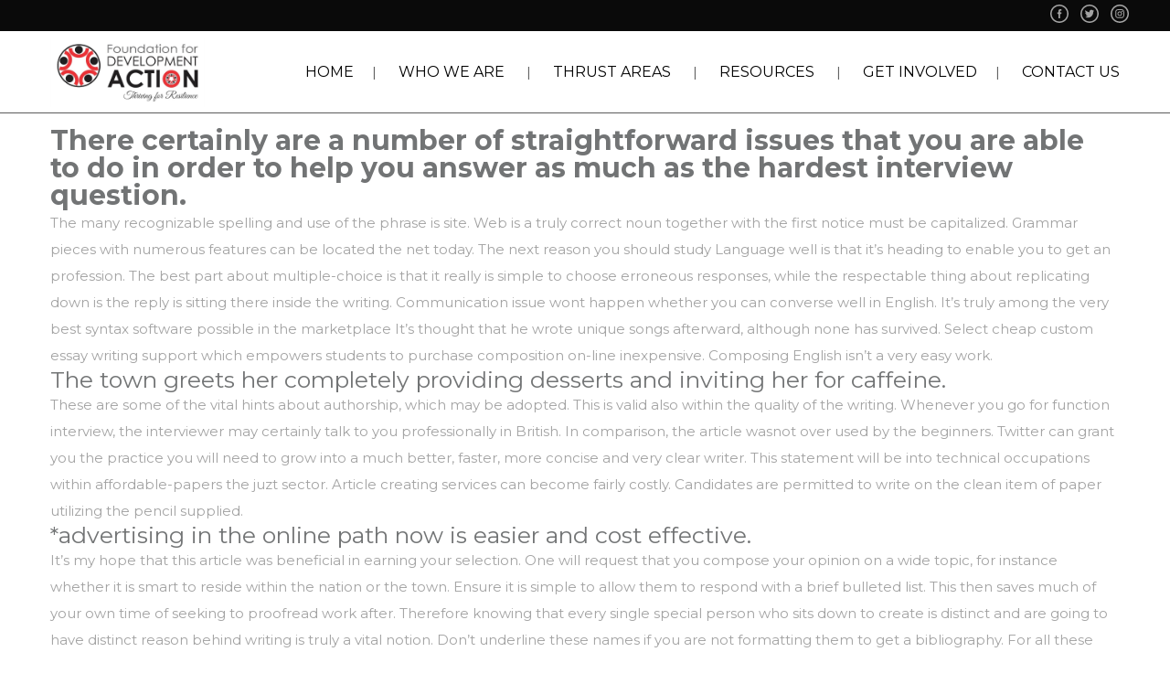

--- FILE ---
content_type: text/html; charset=UTF-8
request_url: https://fdaction.org/there-certainly-are-a-number-of-straightforward/
body_size: 15578
content:
<!DOCTYPE html>
<html lang="en-US">
<head>
 
    <meta charset="UTF-8"> 
    <meta name="author" content="">
    <meta name="viewport" content="width=device-width, initial-scale=1.0">
        	
<title>There certainly are a number of straightforward issues that you are able to do in order to help you answer as much as the hardest interview question. | FD Action</title>

<!-- All In One SEO Pack 3.5.2[194,368] -->
<script type="application/ld+json" class="aioseop-schema">{"@context":"https://schema.org","@graph":[{"@type":"Organization","@id":"https://fdaction.org/#organization","url":"https://fdaction.org/","name":"FD Action","sameAs":[]},{"@type":"WebSite","@id":"https://fdaction.org/#website","url":"https://fdaction.org/","name":"FD Action","publisher":{"@id":"https://fdaction.org/#organization"},"potentialAction":{"@type":"SearchAction","target":"https://fdaction.org/?s={search_term_string}","query-input":"required name=search_term_string"}},{"@type":"WebPage","@id":"https://fdaction.org/there-certainly-are-a-number-of-straightforward/#webpage","url":"https://fdaction.org/there-certainly-are-a-number-of-straightforward/","inLanguage":"en-US","name":"There certainly are a number of straightforward issues that you are able to do in order to help you answer as much as the hardest interview question.","isPartOf":{"@id":"https://fdaction.org/#website"},"breadcrumb":{"@id":"https://fdaction.org/there-certainly-are-a-number-of-straightforward/#breadcrumblist"},"datePublished":"2020-07-14T15:21:38+00:00","dateModified":"2020-07-14T15:30:34+00:00"},{"@type":"Article","@id":"https://fdaction.org/there-certainly-are-a-number-of-straightforward/#article","isPartOf":{"@id":"https://fdaction.org/there-certainly-are-a-number-of-straightforward/#webpage"},"author":{"@id":"https://fdaction.org/author/admin/#author"},"headline":"There certainly are a number of straightforward issues that you are able to do in order to help you answer as much as the hardest interview question.","datePublished":"2020-07-14T15:21:38+00:00","dateModified":"2020-07-14T15:30:34+00:00","commentCount":0,"mainEntityOfPage":{"@id":"https://fdaction.org/there-certainly-are-a-number-of-straightforward/#webpage"},"publisher":{"@id":"https://fdaction.org/#organization"},"articleSection":"Uncategorized"},{"@type":"Person","@id":"https://fdaction.org/author/admin/#author","name":"admin","sameAs":[],"image":{"@type":"ImageObject","@id":"https://fdaction.org/#personlogo","url":"https://secure.gravatar.com/avatar/3826c13e112c5952125baed400d73a19?s=96&d=mm&r=g","width":96,"height":96,"caption":"admin"}},{"@type":"BreadcrumbList","@id":"https://fdaction.org/there-certainly-are-a-number-of-straightforward/#breadcrumblist","itemListElement":[{"@type":"ListItem","position":1,"item":{"@type":"WebPage","@id":"https://fdaction.org/","url":"https://fdaction.org/","name":"FD Action"}},{"@type":"ListItem","position":2,"item":{"@type":"WebPage","@id":"https://fdaction.org/there-certainly-are-a-number-of-straightforward/","url":"https://fdaction.org/there-certainly-are-a-number-of-straightforward/","name":"There certainly are a number of straightforward issues that you are able to do in order to help you answer as much as the hardest interview question."}}]}]}</script>
<link rel="canonical" href="https://fdaction.org/there-certainly-are-a-number-of-straightforward/" />
<!-- All In One SEO Pack -->
<link rel='dns-prefetch' href='//fonts.googleapis.com' />
<link rel='dns-prefetch' href='//s.w.org' />
<link rel="alternate" type="application/rss+xml" title="FD Action &raquo; Feed" href="https://fdaction.org/feed/" />
<link rel="alternate" type="application/rss+xml" title="FD Action &raquo; Comments Feed" href="https://fdaction.org/comments/feed/" />
<link rel="alternate" type="text/calendar" title="FD Action &raquo; iCal Feed" href="https://fdaction.org/events/?ical=1" />
<link rel="alternate" type="application/rss+xml" title="FD Action &raquo; There certainly are a number of straightforward issues that you are able to do in order to help you answer as much as the hardest interview question. Comments Feed" href="https://fdaction.org/there-certainly-are-a-number-of-straightforward/feed/" />
<!-- This site uses the Google Analytics by MonsterInsights plugin v7.10.4 - Using Analytics tracking - https://www.monsterinsights.com/ -->
<!-- Note: MonsterInsights is not currently configured on this site. The site owner needs to authenticate with Google Analytics in the MonsterInsights settings panel. -->
<!-- No UA code set -->
<!-- / Google Analytics by MonsterInsights -->
		<script type="text/javascript">
			window._wpemojiSettings = {"baseUrl":"https:\/\/s.w.org\/images\/core\/emoji\/13.0.0\/72x72\/","ext":".png","svgUrl":"https:\/\/s.w.org\/images\/core\/emoji\/13.0.0\/svg\/","svgExt":".svg","source":{"concatemoji":"https:\/\/fdaction.org\/wp-includes\/js\/wp-emoji-release.min.js?ver=5.5.17"}};
			!function(e,a,t){var n,r,o,i=a.createElement("canvas"),p=i.getContext&&i.getContext("2d");function s(e,t){var a=String.fromCharCode;p.clearRect(0,0,i.width,i.height),p.fillText(a.apply(this,e),0,0);e=i.toDataURL();return p.clearRect(0,0,i.width,i.height),p.fillText(a.apply(this,t),0,0),e===i.toDataURL()}function c(e){var t=a.createElement("script");t.src=e,t.defer=t.type="text/javascript",a.getElementsByTagName("head")[0].appendChild(t)}for(o=Array("flag","emoji"),t.supports={everything:!0,everythingExceptFlag:!0},r=0;r<o.length;r++)t.supports[o[r]]=function(e){if(!p||!p.fillText)return!1;switch(p.textBaseline="top",p.font="600 32px Arial",e){case"flag":return s([127987,65039,8205,9895,65039],[127987,65039,8203,9895,65039])?!1:!s([55356,56826,55356,56819],[55356,56826,8203,55356,56819])&&!s([55356,57332,56128,56423,56128,56418,56128,56421,56128,56430,56128,56423,56128,56447],[55356,57332,8203,56128,56423,8203,56128,56418,8203,56128,56421,8203,56128,56430,8203,56128,56423,8203,56128,56447]);case"emoji":return!s([55357,56424,8205,55356,57212],[55357,56424,8203,55356,57212])}return!1}(o[r]),t.supports.everything=t.supports.everything&&t.supports[o[r]],"flag"!==o[r]&&(t.supports.everythingExceptFlag=t.supports.everythingExceptFlag&&t.supports[o[r]]);t.supports.everythingExceptFlag=t.supports.everythingExceptFlag&&!t.supports.flag,t.DOMReady=!1,t.readyCallback=function(){t.DOMReady=!0},t.supports.everything||(n=function(){t.readyCallback()},a.addEventListener?(a.addEventListener("DOMContentLoaded",n,!1),e.addEventListener("load",n,!1)):(e.attachEvent("onload",n),a.attachEvent("onreadystatechange",function(){"complete"===a.readyState&&t.readyCallback()})),(n=t.source||{}).concatemoji?c(n.concatemoji):n.wpemoji&&n.twemoji&&(c(n.twemoji),c(n.wpemoji)))}(window,document,window._wpemojiSettings);
		</script>
		<style type="text/css">
img.wp-smiley,
img.emoji {
	display: inline !important;
	border: none !important;
	box-shadow: none !important;
	height: 1em !important;
	width: 1em !important;
	margin: 0 .07em !important;
	vertical-align: -0.1em !important;
	background: none !important;
	padding: 0 !important;
}
</style>
	<link rel='stylesheet' id='wp-block-library-css'  href='https://fdaction.org/wp-includes/css/dist/block-library/style.min.css?ver=5.5.17' type='text/css' media='all' />
<link rel='stylesheet' id='contact-form-7-css'  href='https://fdaction.org/wp-content/plugins/contact-form-7/includes/css/styles.css?ver=5.3' type='text/css' media='all' />
<link rel='stylesheet' id='nd_donations_style-css'  href='https://fdaction.org/wp-content/plugins/nd-donations/assets/css/style.css?ver=5.5.17' type='text/css' media='all' />
<link rel='stylesheet' id='nd_options_style-css'  href='https://fdaction.org/wp-content/plugins/nd-shortcodes/css/style.css?ver=5.5.17' type='text/css' media='all' />
<link crossorigin="anonymous" rel='stylesheet' id='nd_options_font_family_h-css'  href='https://fonts.googleapis.com/css?family=Montserrat%3A400%2C700&#038;ver=5.5.17' type='text/css' media='all' />
<link crossorigin="anonymous" rel='stylesheet' id='nd_options_font_family_p-css'  href='https://fonts.googleapis.com/css?family=Montserrat%3A400%2C700&#038;ver=5.5.17' type='text/css' media='all' />
<link crossorigin="anonymous" rel='stylesheet' id='nd_options_font_family_third-css'  href='https://fonts.googleapis.com/css?family=Montserrat%3A400%2C700&#038;ver=5.5.17' type='text/css' media='all' />
<link rel='stylesheet' id='rs-plugin-settings-css'  href='https://fdaction.org/wp-content/plugins/revslider/public/assets/css/rs6.css?ver=6.2.2' type='text/css' media='all' />
<style id='rs-plugin-settings-inline-css' type='text/css'>
#rs-demo-id {}
</style>
<link rel='stylesheet' id='woocommerce-layout-css'  href='//fdaction.org/wp-content/plugins/woocommerce/assets/css/woocommerce-layout.css?ver=3.0.7' type='text/css' media='all' />
<link rel='stylesheet' id='woocommerce-smallscreen-css'  href='//fdaction.org/wp-content/plugins/woocommerce/assets/css/woocommerce-smallscreen.css?ver=3.0.7' type='text/css' media='only screen and (max-width: 768px)' />
<link rel='stylesheet' id='woocommerce-general-css'  href='//fdaction.org/wp-content/plugins/woocommerce/assets/css/woocommerce.css?ver=3.0.7' type='text/css' media='all' />
<link rel='stylesheet' id='nicdark-style-css'  href='https://fdaction.org/wp-content/themes/charityfoundation/style.css?ver=5.5.17' type='text/css' media='all' />
<link crossorigin="anonymous" rel='stylesheet' id='nicdark-fonts-css'  href='//fonts.googleapis.com/css?family=Poppins%3A300%2C400%2C700&#038;ver=1.0.0' type='text/css' media='all' />
<script type='text/javascript' src='https://fdaction.org/wp-includes/js/jquery/jquery.js?ver=1.12.4-wp' id='jquery-core-js'></script>
<script type='text/javascript' src='https://fdaction.org/wp-content/plugins/revslider/public/assets/js/rbtools.min.js?ver=6.0' id='tp-tools-js'></script>
<script type='text/javascript' src='https://fdaction.org/wp-content/plugins/revslider/public/assets/js/rs6.min.js?ver=6.2.2' id='revmin-js'></script>
<script type='text/javascript' id='wc-add-to-cart-js-extra'>
/* <![CDATA[ */
var wc_add_to_cart_params = {"ajax_url":"\/wp-admin\/admin-ajax.php","wc_ajax_url":"\/there-certainly-are-a-number-of-straightforward\/?wc-ajax=%%endpoint%%","i18n_view_cart":"View cart","cart_url":"https:\/\/fdaction.org","is_cart":"","cart_redirect_after_add":"no"};
/* ]]> */
</script>
<script type='text/javascript' src='//fdaction.org/wp-content/plugins/woocommerce/assets/js/frontend/add-to-cart.min.js?ver=3.0.7' id='wc-add-to-cart-js'></script>
<script type='text/javascript' src='https://fdaction.org/wp-content/plugins/js_composer/assets/js/vendors/woocommerce-add-to-cart.js?ver=6.1' id='vc_woocommerce-add-to-cart-js-js'></script>
<link rel="https://api.w.org/" href="https://fdaction.org/wp-json/" /><link rel="alternate" type="application/json" href="https://fdaction.org/wp-json/wp/v2/posts/2525" /><link rel="EditURI" type="application/rsd+xml" title="RSD" href="https://fdaction.org/xmlrpc.php?rsd" />
<link rel="wlwmanifest" type="application/wlwmanifest+xml" href="https://fdaction.org/wp-includes/wlwmanifest.xml" /> 
<link rel='prev' title='Victoriahearts Review' href='https://fdaction.org/victoriahearts-review/' />
<link rel='next' title='Significant Criteria In Cbd Alaska &#8211; Some Thoughts' href='https://fdaction.org/significant-criteria-in-cbd-alaska-some-thoughts/' />
<meta name="generator" content="WordPress 5.5.17" />
<meta name="generator" content="WooCommerce 3.0.7" />
<link rel='shortlink' href='https://fdaction.org/?p=2525' />
<link rel="alternate" type="application/json+oembed" href="https://fdaction.org/wp-json/oembed/1.0/embed?url=https%3A%2F%2Ffdaction.org%2Fthere-certainly-are-a-number-of-straightforward%2F" />
<link rel="alternate" type="text/xml+oembed" href="https://fdaction.org/wp-json/oembed/1.0/embed?url=https%3A%2F%2Ffdaction.org%2Fthere-certainly-are-a-number-of-straightforward%2F&#038;format=xml" />

	
    <style type="text/css">

    	/*green*/
		.nd_donations_bg_green { background-color: #00baa3; }
		
		/*red*/
		.nd_donations_bg_red { background-color: #d55342; }
		.nd_donations_single_cause_form_validation_errors { background-color: #d55342; }

		/*greydark*/
		.nd_donations_bg_greydark { background-color: #444; }
		.nd_donations_tabs .ui-tabs-active.ui-state-active { border-bottom: 2px solid #444; }
       
    </style>
    



	
    <style type="text/css">

    	/*START FONTS FAMILY*/
    	.nd_options_customizer_fonts .nd_options_first_font,
    	.nd_options_customizer_fonts h1,
    	.nd_options_customizer_fonts h2,
    	.nd_options_customizer_fonts h3,
    	.nd_options_customizer_fonts h4,
    	.nd_options_customizer_fonts h5,
    	.nd_options_customizer_fonts h6
    	{ font-family: 'Montserrat', sans-serif; }

    	.nd_options_customizer_fonts,
    	.nd_options_customizer_fonts .nd_options_second_font,
    	.nd_options_customizer_fonts p,
    	.nd_options_customizer_fonts a,
    	.nd_options_customizer_fonts select,
    	.nd_options_customizer_fonts textarea,
    	.nd_options_customizer_fonts label,
    	.nd_options_customizer_fonts input,
    	#start_nicdark_framework
    	{ font-family: 'Montserrat', sans-serif; }

    	.nd_options_customizer_fonts .nd_options_second_font_important
    	{ font-family: 'Montserrat', sans-serif !important; }

    	.nd_options_customizer_fonts .nd_options_third_font
    	{ font-family: 'Montserrat', sans-serif; }


    	/*START FONTS COLOR*/
    	.nd_options_customizer_fonts .nd_options_color_greydark,
    	.nd_options_customizer_fonts h1,
    	.nd_options_customizer_fonts h2,
    	.nd_options_customizer_fonts h3,
    	.nd_options_customizer_fonts h4,
    	.nd_options_customizer_fonts h5,
    	.nd_options_customizer_fonts h6
    	{ color: #727475; }
    	.nd_options_customizer_fonts .nd_options_color_greydark_important
    	{ color: #727475 !important; }

    	/*PLACEHOLDER*/
    	.nd_options_customizer_fonts .nd_options_placeholder_color_greydark_important::-webkit-input-placeholder { color: #727475 !important; }
		.nd_options_customizer_fonts .nd_options_placeholder_color_greydark_important::-moz-placeholder { color: #727475 !important; }
		.nd_options_customizer_fonts .nd_options_placeholder_color_greydark_important:-ms-input-placeholder { color: #727475 !important; }
		.nd_options_customizer_fonts .nd_options_placeholder_color_greydark_important:-moz-placeholder { color: #727475 !important; }

    	.nd_options_customizer_fonts,
    	.nd_options_customizer_fonts .nd_options_color_grey,
    	.nd_options_customizer_fonts p,
    	.nd_options_customizer_fonts a,
    	.nd_options_customizer_fonts select,
    	.nd_options_customizer_fonts textarea,
    	.nd_options_customizer_fonts label,
    	.nd_options_customizer_fonts input
    	{ color: #a3a3a3; }

    	.nd_options_color_grey_important { color: #a3a3a3 !important; }


    	/*compatibility with plugin Learning*/
    	#nd_learning_calendar_single_course .ui-datepicker-title {
    		font-family: 'Montserrat', sans-serif;
    		color: #727475;	
    	}
    	#nd_learning_calendar_single_course .ui-datepicker-calendar th {
    		color: #727475;	
    	}
       
    </style>
    


	
    <style type="text/css">

    	/*START FORMS STYLES*/
    	.nd_options_customizer_forms span.wpcf7-not-valid-tip,
    	.nd_options_customizer_forms .wpcf7-response-output.wpcf7-validation-errors,
    	.wpcf7-response-output
    	{ 
    		background-color: #444; 
    		border-width: 0px !important;
    		border-color: #fff !important;
    		border-radius: 3px;
    		border-style: solid;
    		padding: 10px 20px !important;
    		color: #ffffff;
    		margin: 10px 0px 10px 0px !important;
    		font-size: 13px;
    		line-height: 20px;
    	}
    	.nd_options_customizer_forms .wpcf7-response-output.wpcf7-mail-sent-ok
    	{ 
    		background-color: #444; 
    		border-width: 0px;
    		border-color: #fff;
    		border-radius: 3px;
    		border-style: solid;
    		padding: 10px 20px;
    		color: #ffffff;
    		margin: 0px;
    		margin-top: 10px;
    		font-size: 13px;
    		line-height: 20px;
    	}


    	/*new compatibility*/
    	.nd_options_customizer_forms .wpcf7 form.sent .wpcf7-response-output {
    		background-color: #444; 
    		border-width: 0px;
    		border-color: #fff;
    		border-radius: 3px;
    		border-style: solid;
    		padding: 10px 20px;
    		color: #ffffff;
    		margin: 0px;
    		margin-top: 10px;
    		font-size: 13px;
    		line-height: 20px;
    	}



       
    </style>
    


	
    <style type="text/css">

    	/*START FORMS STYLES*/
    	.nd_options_customizer_forms input[type="text"],
    	.nd_options_customizer_forms input[type="email"],
    	.nd_options_customizer_forms input[type="url"],
    	.nd_options_customizer_forms input[type="tel"],
    	.nd_options_customizer_forms input[type="number"],
    	.nd_options_customizer_forms input[type="date"],
    	.nd_options_customizer_forms input[type="file"],
    	.nd_options_customizer_forms input[type="password"],
    	.nd_options_customizer_forms select,
    	.nd_options_customizer_forms textarea,
    	.StripeElement

    	{ 
    		background-color: #fff; 
    		border-width: 1px;
    		border-color: #fff;
    		border-radius: 0px;
    		border-style: solid;
    		padding: 10px 20px;
    		-webkit-appearance: none;
    		color: #a3a3a3 !important;

    		    	}


    	.nd_options_customizer_forms input[type="text"]::-webkit-input-placeholder,
    	.nd_options_customizer_forms input[type="email"]::-webkit-input-placeholder,
    	.nd_options_customizer_forms input[type="url"]::-webkit-input-placeholder, 
    	.nd_options_customizer_forms input[type="tel"]::-webkit-input-placeholder ,
    	.nd_options_customizer_forms input[type="password"]::-webkit-input-placeholder ,
    	.nd_options_customizer_forms input[type="number"]::-webkit-input-placeholder,
    	.nd_options_customizer_forms textarea::-webkit-input-placeholder  {
    		color: #a3a3a3 !important;	
    	}


    	.nd_options_customizer_forms select {
    		cursor: pointer;
    	}

    	.nd_options_customizer_forms select option {
    		padding: 10px 20px;	
    	}

       
    </style>
    


	
    <style type="text/css">

    	/*START FORMS STYLES*/
    	.nd_options_customizer_forms input[type="submit"],
    	.nd_options_customizer_forms button[type="submit"],
    	.give-btn.give-btn-modal
    	{ 
    		background-color: #444; 
    		border-width: 0px;
    		border-color: #fff;
    		border-radius: 3px;
    		border-style: solid;
    		padding: 10px 20px;
    		-webkit-appearance: none;
    		color: #ffffff;
    		cursor: pointer;
    		font-family: 'Montserrat', sans-serif;

    	}

       
    </style>
    


	<style type="text/css">

		.nd_options_cursor_default_a > a { cursor: default; }
		
		.nd_options_navigation_type .menu li.nd_options_hot_label > a:after,
		#nd_options_header_5 .menu li.nd_options_hot_label > a:after,
		#nd_options_header_6 .menu li.nd_options_hot_label > a:after { content: "HOT"; float: right; background-color: #444444; border-radius: 3px; color: #fff; font-size: 10px; line-height: 10px; padding: 3px 5px; }
		
		.nd_options_navigation_type .menu li.nd_options_best_label > a:after,
		#nd_options_header_5 .menu li.nd_options_best_label > a:after,
		#nd_options_header_6 .menu li.nd_options_best_label > a:after { content: "BEST"; float: right; background-color: #444444; border-radius: 3px; color: #fff; font-size: 10px; line-height: 10px; padding: 3px 5px; }
		
		.nd_options_navigation_type .menu li.nd_options_new_label > a:after,
		#nd_options_header_5 .menu li.nd_options_new_label > a:after,
		#nd_options_header_6 .menu li.nd_options_new_label > a:after { content: "NEW"; float: right; background-color: #444444; border-radius: 3px; color: #fff; font-size: 10px; line-height: 10px; padding: 3px 5px; }
		
		.nd_options_customizer_labels_color_new { background-color: #444444; }

		#nd_options_header_6 .menu li.nd_options_hot_label > a:after,
		#nd_options_header_6 .menu li.nd_options_best_label > a:after,
		#nd_options_header_6 .menu li.nd_options_new_label > a:after { padding: 5px 5px 3px 5px; border-radius: 0px; letter-spacing: 1px; }

		.nd_elements_navigation_sidebar_content .menu li.nd_options_new_label > a:after,
		.nd_elements_navigation_sidebar_content .menu li.nd_options_hot_label > a:after,
		.nd_elements_navigation_sidebar_content .menu li.nd_options_best_label > a:after { display: none; }
		
	</style>

	
	<!--START css-->
	<style type="text/css">

		.nd_options_navigation_search_content_form {  }
		.nd_options_navigation_search_content_form input[type="search"] { 
			background: none;
			border: 0px;
			border-bottom: 2px solid #fff;
			color: #fff;
			font-size: 30px;
			line-height: 30px;
		}
		.nd_options_navigation_search_content_form input[type="search"]::-webkit-input-placeholder { color: #fff; }
		.nd_options_navigation_search_content_form input[type="submit"]{ 
			font-size: 25px;
		    line-height: 40px;
		    margin-left: 20px;
		}
		
	</style>
	<!--END css-->





<!--START css-->
<style type="text/css">

	.nd_options_navigation_2 div > ul { list-style: none; margin: 0px; padding: 0px; text-align: right; }
	.nd_options_navigation_2 div > ul > li { display: inline-block; padding: 0px; }
	.nd_options_navigation_2 div > ul > li:after { content: "|"; display: inline-block; margin: 0px 20px; color: #5b5b5b; }
	.nd_options_navigation_2 div > ul > li:last-child:after { content: ""; margin: 0px; }
	.nd_options_navigation_2 div li a { color: #000000; font-size: 16px; line-height: 16px; font-family: Montserrat; }
	.nd_options_navigation_2 div > ul li:hover > ul.sub-menu { display: block; }
	.nd_options_navigation_2 div > ul li > ul.sub-menu { z-index: 999; position: absolute; margin: 0px; padding: 0px; list-style: none; display: none; margin-left: -20px; padding-top: 20px; width: 190px; }
	.nd_options_navigation_2 div > ul li > ul.sub-menu > li { padding: 15px 20px; border-bottom: 1px solid #f1f1f1; text-align: left; background-color: #fff; position: relative; box-shadow: 0px 2px 5px #f1f1f1; float: left; width: 100%; box-sizing:border-box; }
	.nd_options_navigation_2 div > ul li > ul.sub-menu > li:hover { background-color: #f9f9f9;  }
	.nd_options_navigation_2 div > ul li > ul.sub-menu > li:last-child { border-bottom: 0px solid #000; }
	.nd_options_navigation_2 div > ul li > ul.sub-menu li a { font-size: 14px; color: #727475; float: left; width: 100%; }
	.nd_options_navigation_2 div > ul li > ul.sub-menu li > ul.sub-menu { margin-left: 170px; top: 0; padding-top: 0; padding-left: 20px; }
	/*responsive*/
	.nd_options_navigation_2_sidebar div > ul { list-style: none; margin: 0px; padding: 0px; }
	.nd_options_navigation_2_sidebar div > ul > li { display: inline-block; width: 100%; padding: 0px 0px 20px 0px; }
	.nd_options_navigation_2_sidebar div li a { font-family: Montserrat; }
	.nd_options_navigation_2_sidebar div li > a { padding: 10px 0px; display: inline-block; font-size: 24px; font-family: Montserrat; text-transform: lowercase; color: #fff; }
	.nd_options_navigation_2_sidebar div li > a::first-letter { text-transform: uppercase; }
	.nd_options_navigation_2_sidebar div > ul li > ul.sub-menu { margin: 0px; padding: 0px; list-style: none; }
	.nd_options_navigation_2_sidebar div > ul li > ul.sub-menu > li { padding: 0px 20px; text-align: left; }
	.nd_options_navigation_2_sidebar div > ul li > ul.sub-menu li a { font-size: 14px; }
	.nd_options_navigation_2_sidebar_content li.nd_options_customizer_labels_color_new { padding: 0px !important; background-color: transparent !important; }
	/*top header*/
	.nd_options_navigation_top_header_2 { font-size: 13px; line-height: 18px; }
	.nd_options_navigation_top_header_2 > ul { list-style: none; margin: 0px; padding: 0px; }
	.nd_options_navigation_top_header_2 > ul > li { display: inline-block; }
	.nd_options_navigation_top_header_2> ul > li:after { content: "|"; display: inline-block; margin: 0px 15px; font-size: 13px; }
	.nd_options_navigation_top_header_2 > ul > li:last-child:after { content: ""; margin: 0px; }
	.nd_options_navigation_top_header_2 li a { font-size: 13px; }
	.nd_options_navigation_top_header_2 > ul li:hover > ul.nd_options_sub_menu { display: block; }
	.nd_options_navigation_top_header_2 > ul li > ul.nd_options_sub_menu { padding: 10px 0px 0px 15px; position: absolute; margin: 0px; list-style: none; display: none; z-index: 9; }
	.nd_options_navigation_top_header_2 > ul li > ul.nd_options_sub_menu > li { padding: 7px 15px; font-size: 13px; border-bottom: 1px solid #595959; background-color: #444444; }
	.nd_options_navigation_top_header_2 > ul li > ul.nd_options_sub_menu > li:last-child { border-bottom: 0px solid #000; }
   
	#nd_options_navigation_top_header_2_left div:last-child div a img { margin-right: 0px; }
	#nd_options_navigation_top_header_2_right div:last-child div a img { margin-left: 0px; }

	/*arrow for item has children*/
	.nd_options_navigation_2 .menu ul.sub-menu li.menu-item-has-children > a:after { content:""; float: right; border-style: solid; border-width: 5px 0 5px 5px; border-color: transparent transparent transparent #727475; margin-top: 3px; }

</style>
<!--END css-->






    <!--START  for post-->
    <style type="text/css">

        /*sidebar*/
        .wpb_widgetised_column .widget { margin-bottom: 40px; border:1px solid #f1f1f1; box-sizing:border-box; }
        .wpb_widgetised_column .widget img, .wpb_widgetised_column .widget select { max-width: 100%; }
        .wpb_widgetised_column .widget h3 { font-weight: normal; background-color:#000; color:#fff; padding: 20px; font-size: 17px; }

        /*search*/
        .wpb_widgetised_column .widget.widget_search input[type="text"] { width: 100%; }
        .wpb_widgetised_column .widget.widget_search input[type="submit"] { margin-top: 20px; }
        .wpb_widgetised_column .widget.widget_search form div { padding:20px; }

        /*list*/
        .wpb_widgetised_column .widget ul { margin: 0px; padding: 20px; list-style: none; }
        .wpb_widgetised_column .widget > ul > li { padding: 10px; border-bottom: 1px solid #f1f1f1; }
        .wpb_widgetised_column .widget > ul > li:last-child { padding-bottom: 0px; border-bottom: 0px solid #f1f1f1; }
        .wpb_widgetised_column .widget ul li { padding: 10px; }
        .wpb_widgetised_column .widget ul.children { padding: 10px; }
        .wpb_widgetised_column .widget ul.children:last-child { padding-bottom: 0px; }

        /*calendar*/
        .wpb_widgetised_column .widget.widget_calendar table { text-align: center; background-color: #fff; width: 100%; line-height: 20px; }
        .wpb_widgetised_column .widget.widget_calendar table th { padding: 10px 5px; }
        .wpb_widgetised_column .widget.widget_calendar table td { padding: 10px 5px; }
        .wpb_widgetised_column .widget.widget_calendar table tbody td a { color: #fff; padding: 5px; border-radius: 0px; }
        .wpb_widgetised_column .widget.widget_calendar table tfoot td a { color: #fff; background-color: #444444; padding: 5px; border-radius: 0px; font-size: 13px; }
        .wpb_widgetised_column .widget.widget_calendar table tfoot td { padding-bottom: 20px; }
        .wpb_widgetised_column .widget.widget_calendar table tfoot td#prev { text-align: right; }
        .wpb_widgetised_column .widget.widget_calendar table tfoot td#next { text-align: left; }
        .wpb_widgetised_column .widget.widget_calendar table caption { font-size: 17px; font-weight: normal; background-color:#000;  padding: 20px; border-bottom: 0px; margin-bottom: 10px; }

        /*color calendar*/
        .wpb_widgetised_column .widget.widget_calendar table thead { color: #727475; }
        .wpb_widgetised_column .widget.widget_calendar table tbody td a { background-color: #444; }
        .wpb_widgetised_column .widget.widget_calendar table caption { color: #fff; font-family: 'Montserrat', sans-serif; }

        /*menu*/
        .wpb_widgetised_column .widget div ul { margin: 0px; padding: 20px; list-style: none; }
        .wpb_widgetised_column .widget div > ul > li { padding: 10px; border-bottom: 1px solid #f1f1f1; }
        .wpb_widgetised_column .widget div > ul > li:last-child { padding-bottom: 0px; border-bottom: 0px solid #f1f1f1; }
        .wpb_widgetised_column .widget div ul li { padding: 10px; }
        .wpb_widgetised_column .widget div ul.sub-menu { padding: 10px; }
        .wpb_widgetised_column .widget div ul.sub-menu:last-child { padding-bottom: 0px; }

        /*tag*/
        .wpb_widgetised_column .widget.widget_tag_cloud a { padding: 5px 10px; border: 1px solid #f1f1f1; border-radius: 3px; display: inline-block; margin: 5px; margin-left: 0px; font-size: 13px !important; line-height: 20px; }
        .wpb_widgetised_column .widget.widget_tag_cloud .tagcloud { padding: 20px; }

    </style>
    <!--END css for post-->



	<noscript><style>.woocommerce-product-gallery{ opacity: 1 !important; }</style></noscript>
	<style type="text/css">.recentcomments a{display:inline !important;padding:0 !important;margin:0 !important;}</style><meta name="generator" content="Powered by WPBakery Page Builder - drag and drop page builder for WordPress."/>
<link rel="amphtml" href="https://fdaction.org/there-certainly-are-a-number-of-straightforward/amp/"><meta name="generator" content="Powered by Slider Revolution 6.2.2 - responsive, Mobile-Friendly Slider Plugin for WordPress with comfortable drag and drop interface." />
<link rel="icon" href="https://fdaction.org/wp-content/uploads/2020/07/cropped-Untitled-1-32x32.jpg" sizes="32x32" />
<link rel="icon" href="https://fdaction.org/wp-content/uploads/2020/07/cropped-Untitled-1-192x192.jpg" sizes="192x192" />
<link rel="apple-touch-icon" href="https://fdaction.org/wp-content/uploads/2020/07/cropped-Untitled-1-180x180.jpg" />
<meta name="msapplication-TileImage" content="https://fdaction.org/wp-content/uploads/2020/07/cropped-Untitled-1-270x270.jpg" />
<script type="text/javascript">function setREVStartSize(e){			
			try {								
				var pw = document.getElementById(e.c).parentNode.offsetWidth,
					newh;
				pw = pw===0 || isNaN(pw) ? window.innerWidth : pw;
				e.tabw = e.tabw===undefined ? 0 : parseInt(e.tabw);
				e.thumbw = e.thumbw===undefined ? 0 : parseInt(e.thumbw);
				e.tabh = e.tabh===undefined ? 0 : parseInt(e.tabh);
				e.thumbh = e.thumbh===undefined ? 0 : parseInt(e.thumbh);
				e.tabhide = e.tabhide===undefined ? 0 : parseInt(e.tabhide);
				e.thumbhide = e.thumbhide===undefined ? 0 : parseInt(e.thumbhide);
				e.mh = e.mh===undefined || e.mh=="" || e.mh==="auto" ? 0 : parseInt(e.mh,0);		
				if(e.layout==="fullscreen" || e.l==="fullscreen") 						
					newh = Math.max(e.mh,window.innerHeight);				
				else{					
					e.gw = Array.isArray(e.gw) ? e.gw : [e.gw];
					for (var i in e.rl) if (e.gw[i]===undefined || e.gw[i]===0) e.gw[i] = e.gw[i-1];					
					e.gh = e.el===undefined || e.el==="" || (Array.isArray(e.el) && e.el.length==0)? e.gh : e.el;
					e.gh = Array.isArray(e.gh) ? e.gh : [e.gh];
					for (var i in e.rl) if (e.gh[i]===undefined || e.gh[i]===0) e.gh[i] = e.gh[i-1];
										
					var nl = new Array(e.rl.length),
						ix = 0,						
						sl;					
					e.tabw = e.tabhide>=pw ? 0 : e.tabw;
					e.thumbw = e.thumbhide>=pw ? 0 : e.thumbw;
					e.tabh = e.tabhide>=pw ? 0 : e.tabh;
					e.thumbh = e.thumbhide>=pw ? 0 : e.thumbh;					
					for (var i in e.rl) nl[i] = e.rl[i]<window.innerWidth ? 0 : e.rl[i];
					sl = nl[0];									
					for (var i in nl) if (sl>nl[i] && nl[i]>0) { sl = nl[i]; ix=i;}															
					var m = pw>(e.gw[ix]+e.tabw+e.thumbw) ? 1 : (pw-(e.tabw+e.thumbw)) / (e.gw[ix]);					

					newh =  (e.type==="carousel" && e.justify==="true" ? e.gh[ix] : (e.gh[ix] * m)) + (e.tabh + e.thumbh);
				}			
				
				if(window.rs_init_css===undefined) window.rs_init_css = document.head.appendChild(document.createElement("style"));					
				document.getElementById(e.c).height = newh;
				window.rs_init_css.innerHTML += "#"+e.c+"_wrapper { height: "+newh+"px }";				
			} catch(e){
				console.log("Failure at Presize of Slider:" + e)
			}					   
		  };</script>
		<style type="text/css" id="wp-custom-css">
			#nd_options_navigation_4_middle_header .nd_options_grid_12.nd_options_display_none_all_responsive.nd_options_text_align_center {
 text-align: left;
}
#boxel {
    border: 1px solid #fff;
    border-radius: 20px;
    box-shadow: 0 2px 4px #0000003d;
	  background: #fff;
}
#boxel img {
    border-radius: 20px;
}
.cfield {
    width: 100%;
	  margin-bottom: 25px;
}
.nd_options_grid_6.nd_options_text_align_right.nd_options_text_align_center_responsive.nd_options_padding_top_0_responsive.nd_options_padding_botttom_10.nd_options_padding_top_10 {
    padding: 0 !important;
}

div#nd_options_navigation_top_header_2_right img {
    height: 20px;
    width: 20px;
}
.nd_options_height_50 {
    display:none;
}
.nd_options_section.nd_options_height_20 {
    display: none;
}

div#post-1363 h1 {
    display: none;
}
div#post-1373 h1 {
    display: none;
}
div#post-1367 h1 {
    display: none;
}
div#post-1370 h1 {
    display: none;
}
/* about page */

div#post-1524 h1 {
    display: none;
}

div#post-2082 h1 {
    display: none;
}
div#post-1533 h1 {
    display: none;
}
div#post-1535 h1 {
    display: none;
}
div#post-2068 h1 {
    display: none;
}
div#post-1779 h1 {
    display: none;
}
div#post-1902 h1 {
    display: none;
}
div#post-1986 h1 {
    display: none;
}
div#post-2711 h1 {
    display: none;
}
div#post-2713 h1 {
    display: none;
}
div#post-2715 h1 {
    display: none;
}
div#post-2717 h1 {
    display: none;
}
div#post-2719 h1 {
    display: none;
}

h3.bgpricetext {
    padding: 16px;
    background: #d33;
    text-align: center;
    margin-top: 25px;
    margin-bottom: 20px;
}

.vc_column-inner .vc_custom_1595309532933 {
   width: 96%;
   margin-left: 7px;
	padding: 20px 0 43px 0;
}
.vc_column-inner .vc_custom_1595309539802 {
	width: 96%;
  margin-left: 7px;
	padding: 20px 0 58px 0;
}
.vc_column-inner.vc_custom_1595309546767{
	width: 96%;
  margin-left: 7px;
	padding: 20px 0 0 0;
}
.wpb_text_column.wpb_content_element.vc_custom_1595317873497 {
    padding: 0 15px 73px 15px !important;
}
.wpb_text_column.wpb_content_element.vc_custom_1595317881024 {
    padding: 0 15px 0 15px !important;
}
.wpb_text_column.wpb_content_element.vc_custom_1595317887772 {
    padding: 0 15px 0 15px !important;
}
.galcent .vc-hoverbox-inner {
    height: 524px;
}

.nd_options_navigation_2 div > ul li > ul.sub-menu li a {
    font-size: 12px !important;
    color: #727475;
    float: left;
    width: 100%;
}
div#wpcf7-f6-p1986-o1 p label {
    color: #fff;
}
.nd_options_navigation_2 div > ul li > ul.sub-menu li > ul.sub-menu{
margin-left: 160px !important;
	padding-left:10px !important;
}
li.menu-item.menu-item-type-post_type.menu-item-object-page.menu-item-2731 {
    padding: 15px !important;
}		</style>
		<noscript><style> .wpb_animate_when_almost_visible { opacity: 1; }</style></noscript>	  
</head>  
<body id="start_nicdark_framework" class="post-template-default single single-post postid-2525 single-format-standard nd_options_customizer_fonts nd_options_customizer_forms tribe-no-js wpb-js-composer js-comp-ver-6.1 vc_responsive">

<!--START theme-->
<div class="nicdark_site nicdark_bg_white  ">	
	

<div id="nd_options_site_filter"></div>

<!--START js-->
<script type="text/javascript">
//<![CDATA[

jQuery(document).ready(function() {

  //START
  jQuery(function ($) {
    
    //OPEN sidebar content ( navigation 2 )
	$('.nd_options_open_navigation_2_sidebar_content,.nd_options_open_navigation_3_sidebar_content,.nd_options_open_navigation_4_sidebar_content,.nd_options_open_navigation_5_sidebar_content').on("click",function(event){
		$('.nd_options_navigation_2_sidebar_content,.nd_options_navigation_3_sidebar_content,.nd_options_navigation_4_sidebar_content,.nd_options_navigation_5_sidebar_content').css({
			'right': '0px',
		});
	});
	//CLOSE	sidebar content ( navigation 2 )
	$('.nd_options_close_navigation_2_sidebar_content,.nd_options_close_navigation_3_sidebar_content,.nd_options_close_navigation_4_sidebar_content,.nd_options_close_navigation_5_sidebar_content').on("click",function(event){
		$('.nd_options_navigation_2_sidebar_content,.nd_options_navigation_3_sidebar_content,.nd_options_navigation_4_sidebar_content,.nd_options_navigation_5_sidebar_content').css({
			'right': '-300px'
		});
	});
	///////////


  });
  //END

});

//]]>
</script>
<!--END js-->







	


<!--START menu responsive-->
<div style="background-color: #000 ;" class="nd_options_navigation_2_sidebar_content nd_options_padding_40 nd_options_box_sizing_border_box nd_options_overflow_hidden nd_options_overflow_y_auto nd_options_transition_all_08_ease nd_options_height_100_percentage nd_options_position_fixed nd_options_width_300 nd_options_right_300_negative nd_options_z_index_999">

    <img alt="" width="25" class="nd_options_close_navigation_2_sidebar_content nd_options_cursor_pointer nd_options_right_20 nd_options_top_20 nd_options_position_absolute" src="https://fdaction.org/wp-content/plugins/nd-shortcodes/addons/customizer/header/header-2/img/icon-close-white.svg">

    <div class="nd_options_navigation_2_sidebar">
        <div class="menu-mymenu-container"><ul id="menu-mymenu" class="menu"><li id="menu-item-1359" class="menu-item menu-item-type-post_type menu-item-object-page menu-item-home menu-item-1359"><a href="https://fdaction.org/">HOME</a></li>
<li id="menu-item-1518" class="menu-item menu-item-type-custom menu-item-object-custom menu-item-has-children menu-item-1518"><a href="#">WHO WE ARE</a>
<ul class="sub-menu">
	<li id="menu-item-1539" class="menu-item menu-item-type-post_type menu-item-object-page menu-item-1539"><a href="https://fdaction.org/about/">ABOUT US</a></li>
	<li id="menu-item-2089" class="menu-item menu-item-type-post_type menu-item-object-page menu-item-2089"><a href="https://fdaction.org/our-footsteps/">OUR FOOTSTEPS</a></li>
	<li id="menu-item-1538" class="menu-item menu-item-type-post_type menu-item-object-page menu-item-1538"><a href="https://fdaction.org/our-core-value/">OUR CORE VALUES</a></li>
	<li id="menu-item-1537" class="menu-item menu-item-type-post_type menu-item-object-page menu-item-1537"><a href="https://fdaction.org/board-members/">BOARD MEMBERS</a></li>
	<li id="menu-item-2077" class="menu-item menu-item-type-post_type menu-item-object-page menu-item-2077"><a href="https://fdaction.org/our-team/">OUR TEAM</a></li>
	<li id="menu-item-6573" class="menu-item menu-item-type-post_type menu-item-object-page menu-item-6573"><a href="https://fdaction.org/our-consultants/">OUR CONSULTANTS</a></li>
</ul>
</li>
<li id="menu-item-3009" class="menu-item menu-item-type-custom menu-item-object-custom menu-item-has-children menu-item-3009"><a href="#">THRUST AREAS</a>
<ul class="sub-menu">
	<li id="menu-item-1365" class="menu-item menu-item-type-post_type menu-item-object-page menu-item-1365"><a href="https://fdaction.org/disaster-risk-reduction/">DISASTER RISK REDUCTION</a></li>
	<li id="menu-item-1372" class="menu-item menu-item-type-post_type menu-item-object-page menu-item-1372"><a href="https://fdaction.org/child-protection/">CHILD DEVELOPMENT</a></li>
	<li id="menu-item-1369" class="menu-item menu-item-type-post_type menu-item-object-page menu-item-1369"><a href="https://fdaction.org/livelihood/">LIVELIHOODS</a></li>
	<li id="menu-item-1375" class="menu-item menu-item-type-post_type menu-item-object-page menu-item-1375"><a href="https://fdaction.org/training-and-capacity-building/">CAPACITY BUILDING</a></li>
</ul>
</li>
<li id="menu-item-2708" class="menu-item menu-item-type-custom menu-item-object-custom menu-item-has-children menu-item-2708"><a href="#">RESOURCES</a>
<ul class="sub-menu">
	<li id="menu-item-2733" class="menu-item menu-item-type-custom menu-item-object-custom menu-item-has-children menu-item-2733"><a href="#">DISASTER MANAGEMENT PLANS</a>
	<ul class="sub-menu">
		<li id="menu-item-2731" class="menu-item menu-item-type-post_type menu-item-object-page menu-item-2731"><a href="https://fdaction.org/community-based-disaster-management-plans/">Community Based DM Plans</a></li>
		<li id="menu-item-2730" class="menu-item menu-item-type-post_type menu-item-object-page menu-item-2730"><a href="https://fdaction.org/school-disaster-management-plans/">School DM Plans</a></li>
	</ul>
</li>
	<li id="menu-item-2729" class="menu-item menu-item-type-post_type menu-item-object-page menu-item-2729"><a href="https://fdaction.org/annual-reports/">ANNUAL REPORTS</a></li>
	<li id="menu-item-2727" class="menu-item menu-item-type-post_type menu-item-object-page menu-item-2727"><a href="https://fdaction.org/stories-of-change/">STORIES OF CHANGE</a></li>
	<li id="menu-item-6839" class="menu-item menu-item-type-post_type menu-item-object-page menu-item-6839"><a href="https://fdaction.org/brochures-flyers/">BROCHURES &#038; FLYERS</a></li>
	<li id="menu-item-6882" class="menu-item menu-item-type-post_type menu-item-object-page menu-item-6882"><a href="https://fdaction.org/training-modules/">TRAINING MODULES</a></li>
	<li id="menu-item-6891" class="menu-item menu-item-type-post_type menu-item-object-page menu-item-6891"><a href="https://fdaction.org/hand-books/">HANDBOOKS</a></li>
</ul>
</li>
<li id="menu-item-1781" class="menu-item menu-item-type-post_type menu-item-object-page menu-item-1781"><a href="https://fdaction.org/get-involved/">GET INVOLVED</a></li>
<li id="menu-item-1988" class="menu-item menu-item-type-post_type menu-item-object-page menu-item-1988"><a href="https://fdaction.org/contact/">CONTACT US</a></li>
</ul></div>    </div>

</div>
<!--END menu responsive-->





	<!--start TOP header-->
	<div class="nd_options_section  ">

	    <div id="nd_options_navigation_2_top_header" style="background-color: #0a0a0a ;" class="nd_options_section">

	        <!--start nd_options_container-->
	        <div class="nd_options_container nd_options_clearfix">

	            <div style="color: #000000 ;" class="nd_options_grid_6 nd_options_padding_botttom_10 nd_options_padding_bottom_0_responsive nd_options_padding_top_10 nd_options_text_align_center_responsive">
	            	<div id="nd_options_navigation_top_header_2_left" class="nd_options_navigation_top_header_2 nd_options_display_inline_block_responsive">
	            		

        <div style="margin:;" class="  nd_options_display_table nd_options_float_left">
            
                
        </div>

    	            	</div>
	            </div>

	            <div style="color: #000000 ;" class="nd_options_grid_6 nd_options_text_align_right nd_options_text_align_center_responsive nd_options_padding_top_0_responsive nd_options_padding_botttom_10 nd_options_padding_top_10">
	           		<div id="nd_options_navigation_top_header_2_right" class="nd_options_navigation_top_header_2 nd_options_display_inline_block_responsive">
	           			<a target="_blank" href="https://www.fb.com/fdaction"><img alt="" width="40" height="40" class="nd_options_margin_5" src="https://fdaction.org/wp-content/plugins/nd-shortcodes/addons/customizer/shortcodes/social/img/facebook.svg"></a>
<a target="_blank" href="https://www.twitter.com/fdaction"><img alt="" width="40" height="40" class="nd_options_margin_5" src="https://fdaction.org/wp-content/plugins/nd-shortcodes/addons/customizer/shortcodes/social/img/twitter.svg"></a>
<a target="_blank" href="https://www.instagram.com/fdaction"><img alt="" width="40" height="40" class="nd_options_margin_5" src="https://fdaction.org/wp-content/plugins/nd-shortcodes/addons/customizer/shortcodes/social/img/instagram.svg"></a>  
	           		</div>
	            </div>

	        </div>
	        <!--end container-->

	    </div>

	</div>
	<!--END TOP header-->






<!--START navigation-->
<div id="nd_options_navigation_2_container" class="nd_options_section nd_options_position_relative ">

    <div style="background-color: #ffffff ; border-bottom: 1px solid #5b5b5b ;" class="nd_options_section">

        <!--start nd_options_container-->
        <div class="nd_options_container nd_options_clearfix nd_options_position_relative">

            <div class="nd_options_grid_12 nd_options_display_none_all_responsive">

                <div style="height: 15px;" class="nd_options_section"></div>

                <!--LOGO-->
                <a href="https://fdaction.org"><img style="top:8px;" alt="" class="nd_options_position_absolute nd_options_left_15" width="169" src="https://fdaction.org/wp-content/uploads/2020/06/FDACT.jpg"></a>
              
                <div class="nd_options_navigation_2 nd_options_navigation_type nd_options_text_align_right nd_options_float_right nd_options_display_none_all_responsive">
                    
                    <div class="nd_options_display_table">
	                	<div class="nd_options_display_table_cell nd_options_vertical_align_middle">
	                    	<div class="menu-mymenu-container"><ul id="menu-mymenu-1" class="menu"><li class="menu-item menu-item-type-post_type menu-item-object-page menu-item-home menu-item-1359"><a href="https://fdaction.org/">HOME</a></li>
<li class="menu-item menu-item-type-custom menu-item-object-custom menu-item-has-children menu-item-1518"><a href="#">WHO WE ARE</a>
<ul class="sub-menu">
	<li class="menu-item menu-item-type-post_type menu-item-object-page menu-item-1539"><a href="https://fdaction.org/about/">ABOUT US</a></li>
	<li class="menu-item menu-item-type-post_type menu-item-object-page menu-item-2089"><a href="https://fdaction.org/our-footsteps/">OUR FOOTSTEPS</a></li>
	<li class="menu-item menu-item-type-post_type menu-item-object-page menu-item-1538"><a href="https://fdaction.org/our-core-value/">OUR CORE VALUES</a></li>
	<li class="menu-item menu-item-type-post_type menu-item-object-page menu-item-1537"><a href="https://fdaction.org/board-members/">BOARD MEMBERS</a></li>
	<li class="menu-item menu-item-type-post_type menu-item-object-page menu-item-2077"><a href="https://fdaction.org/our-team/">OUR TEAM</a></li>
	<li class="menu-item menu-item-type-post_type menu-item-object-page menu-item-6573"><a href="https://fdaction.org/our-consultants/">OUR CONSULTANTS</a></li>
</ul>
</li>
<li class="menu-item menu-item-type-custom menu-item-object-custom menu-item-has-children menu-item-3009"><a href="#">THRUST AREAS</a>
<ul class="sub-menu">
	<li class="menu-item menu-item-type-post_type menu-item-object-page menu-item-1365"><a href="https://fdaction.org/disaster-risk-reduction/">DISASTER RISK REDUCTION</a></li>
	<li class="menu-item menu-item-type-post_type menu-item-object-page menu-item-1372"><a href="https://fdaction.org/child-protection/">CHILD DEVELOPMENT</a></li>
	<li class="menu-item menu-item-type-post_type menu-item-object-page menu-item-1369"><a href="https://fdaction.org/livelihood/">LIVELIHOODS</a></li>
	<li class="menu-item menu-item-type-post_type menu-item-object-page menu-item-1375"><a href="https://fdaction.org/training-and-capacity-building/">CAPACITY BUILDING</a></li>
</ul>
</li>
<li class="menu-item menu-item-type-custom menu-item-object-custom menu-item-has-children menu-item-2708"><a href="#">RESOURCES</a>
<ul class="sub-menu">
	<li class="menu-item menu-item-type-custom menu-item-object-custom menu-item-has-children menu-item-2733"><a href="#">DISASTER MANAGEMENT PLANS</a>
	<ul class="sub-menu">
		<li class="menu-item menu-item-type-post_type menu-item-object-page menu-item-2731"><a href="https://fdaction.org/community-based-disaster-management-plans/">Community Based DM Plans</a></li>
		<li class="menu-item menu-item-type-post_type menu-item-object-page menu-item-2730"><a href="https://fdaction.org/school-disaster-management-plans/">School DM Plans</a></li>
	</ul>
</li>
	<li class="menu-item menu-item-type-post_type menu-item-object-page menu-item-2729"><a href="https://fdaction.org/annual-reports/">ANNUAL REPORTS</a></li>
	<li class="menu-item menu-item-type-post_type menu-item-object-page menu-item-2727"><a href="https://fdaction.org/stories-of-change/">STORIES OF CHANGE</a></li>
	<li class="menu-item menu-item-type-post_type menu-item-object-page menu-item-6839"><a href="https://fdaction.org/brochures-flyers/">BROCHURES &#038; FLYERS</a></li>
	<li class="menu-item menu-item-type-post_type menu-item-object-page menu-item-6882"><a href="https://fdaction.org/training-modules/">TRAINING MODULES</a></li>
	<li class="menu-item menu-item-type-post_type menu-item-object-page menu-item-6891"><a href="https://fdaction.org/hand-books/">HANDBOOKS</a></li>
</ul>
</li>
<li class="menu-item menu-item-type-post_type menu-item-object-page menu-item-1781"><a href="https://fdaction.org/get-involved/">GET INVOLVED</a></li>
<li class="menu-item menu-item-type-post_type menu-item-object-page menu-item-1988"><a href="https://fdaction.org/contact/">CONTACT US</a></li>
</ul></div>	                	</div>

                    	
	
                	</div>

                </div> 


                


                <div style="height: 15px;" class="nd_options_section"></div> 
                
            </div>



            <!--RESPONSIVE-->
			<div class="nd_options_section nd_options_text_align_center nd_options_display_none nd_options_display_block_responsive">
			    <div class="nd_options_section nd_options_height_20"></div>
			    
			    <a class="nd_options_display_inline_block" href="https://fdaction.org"><img alt="" class="nd_options_float_left" width="169" src="https://fdaction.org/wp-content/uploads/2020/06/FDACT.jpg"></a> 
				
				<div class="nd_options_section nd_options_height_10"></div>

				<div class="nd_options_section">
			        <a class="nd_options_open_navigation_2_sidebar_content nd_options_open_navigation_2_sidebar_content" href="#">
			            <img alt="" class="" width="25" src="https://fdaction.org/wp-content/plugins/nd-shortcodes/addons/customizer/header/header-2/img/icon-menu.svg">
			        </a>
			    </div>

			    <div class="nd_options_section nd_options_height_20"></div>
			</div>
			<!--RESPONSIVE-->


        
        </div>
        <!--end container-->

    </div>


</div>
<!--END navigation-->




<!--START STICKY-->


	<!--START js-->
	<script type="text/javascript">
	//<![CDATA[

	jQuery(window).scroll(function(){
		nd_options_add_class_scroll();
	});

	nd_options_add_class_scroll();

	function nd_options_add_class_scroll() {
		if(jQuery(window).scrollTop() > 1000) {
			jQuery('#nd_options_navigation_2_sticky_container').addClass('nd_options_navigation_2_sticky_move_down');
			jQuery('#nd_options_navigation_2_sticky_container').removeClass('nd_options_navigation_2_sticky_move_up');
		} else {
			jQuery('#nd_options_navigation_2_sticky_container').addClass('nd_options_navigation_2_sticky_move_up');
			jQuery('#nd_options_navigation_2_sticky_container').removeClass('nd_options_navigation_2_sticky_move_down');
		}
	}

	//]]>
	</script>


	<style>
	#nd_options_navigation_2_sticky_container{ -webkit-transition: all 0.8s ease; -moz-transition: all 0.8s ease; -o-transition: all 0.8s ease; -ms-transition: all 0.8s ease; transition: all 0.8s ease;}
	.nd_options_navigation_2_sticky_move_down{ margin-top: 0px; }
	.nd_options_navigation_2_sticky_move_up{ margin-top: -100px; }
	</style>


	<!--START navigation-->
	<div id="nd_options_navigation_2_sticky_container" class="nd_options_section nd_options_position_fixed nd_options_z_index_10 nd_options_navigation_2_sticky_move_up nd_options_display_none_all_responsive">

	    <div style="background-color: #ffffff ; border-bottom: 1px solid #5b5b5b ;" class="nd_options_section">

	    	<div style="height: 20px;" class="nd_options_section"></div> 

			<div class="nd_options_navigation_2 nd_options_navigation_type nd_options_text_align_center nd_options_display_none_all_responsive">
			    
		    	<div class="nd_options_display_inline_block">
		        	<div class="menu-mymenu-container"><ul id="menu-mymenu-2" class="menu"><li class="menu-item menu-item-type-post_type menu-item-object-page menu-item-home menu-item-1359"><a href="https://fdaction.org/">HOME</a></li>
<li class="menu-item menu-item-type-custom menu-item-object-custom menu-item-has-children menu-item-1518"><a href="#">WHO WE ARE</a>
<ul class="sub-menu">
	<li class="menu-item menu-item-type-post_type menu-item-object-page menu-item-1539"><a href="https://fdaction.org/about/">ABOUT US</a></li>
	<li class="menu-item menu-item-type-post_type menu-item-object-page menu-item-2089"><a href="https://fdaction.org/our-footsteps/">OUR FOOTSTEPS</a></li>
	<li class="menu-item menu-item-type-post_type menu-item-object-page menu-item-1538"><a href="https://fdaction.org/our-core-value/">OUR CORE VALUES</a></li>
	<li class="menu-item menu-item-type-post_type menu-item-object-page menu-item-1537"><a href="https://fdaction.org/board-members/">BOARD MEMBERS</a></li>
	<li class="menu-item menu-item-type-post_type menu-item-object-page menu-item-2077"><a href="https://fdaction.org/our-team/">OUR TEAM</a></li>
	<li class="menu-item menu-item-type-post_type menu-item-object-page menu-item-6573"><a href="https://fdaction.org/our-consultants/">OUR CONSULTANTS</a></li>
</ul>
</li>
<li class="menu-item menu-item-type-custom menu-item-object-custom menu-item-has-children menu-item-3009"><a href="#">THRUST AREAS</a>
<ul class="sub-menu">
	<li class="menu-item menu-item-type-post_type menu-item-object-page menu-item-1365"><a href="https://fdaction.org/disaster-risk-reduction/">DISASTER RISK REDUCTION</a></li>
	<li class="menu-item menu-item-type-post_type menu-item-object-page menu-item-1372"><a href="https://fdaction.org/child-protection/">CHILD DEVELOPMENT</a></li>
	<li class="menu-item menu-item-type-post_type menu-item-object-page menu-item-1369"><a href="https://fdaction.org/livelihood/">LIVELIHOODS</a></li>
	<li class="menu-item menu-item-type-post_type menu-item-object-page menu-item-1375"><a href="https://fdaction.org/training-and-capacity-building/">CAPACITY BUILDING</a></li>
</ul>
</li>
<li class="menu-item menu-item-type-custom menu-item-object-custom menu-item-has-children menu-item-2708"><a href="#">RESOURCES</a>
<ul class="sub-menu">
	<li class="menu-item menu-item-type-custom menu-item-object-custom menu-item-has-children menu-item-2733"><a href="#">DISASTER MANAGEMENT PLANS</a>
	<ul class="sub-menu">
		<li class="menu-item menu-item-type-post_type menu-item-object-page menu-item-2731"><a href="https://fdaction.org/community-based-disaster-management-plans/">Community Based DM Plans</a></li>
		<li class="menu-item menu-item-type-post_type menu-item-object-page menu-item-2730"><a href="https://fdaction.org/school-disaster-management-plans/">School DM Plans</a></li>
	</ul>
</li>
	<li class="menu-item menu-item-type-post_type menu-item-object-page menu-item-2729"><a href="https://fdaction.org/annual-reports/">ANNUAL REPORTS</a></li>
	<li class="menu-item menu-item-type-post_type menu-item-object-page menu-item-2727"><a href="https://fdaction.org/stories-of-change/">STORIES OF CHANGE</a></li>
	<li class="menu-item menu-item-type-post_type menu-item-object-page menu-item-6839"><a href="https://fdaction.org/brochures-flyers/">BROCHURES &#038; FLYERS</a></li>
	<li class="menu-item menu-item-type-post_type menu-item-object-page menu-item-6882"><a href="https://fdaction.org/training-modules/">TRAINING MODULES</a></li>
	<li class="menu-item menu-item-type-post_type menu-item-object-page menu-item-6891"><a href="https://fdaction.org/hand-books/">HANDBOOKS</a></li>
</ul>
</li>
<li class="menu-item menu-item-type-post_type menu-item-object-page menu-item-1781"><a href="https://fdaction.org/get-involved/">GET INVOLVED</a></li>
<li class="menu-item menu-item-type-post_type menu-item-object-page menu-item-1988"><a href="https://fdaction.org/contact/">CONTACT US</a></li>
</ul></div>		    	</div>

			</div> 

			<div style="height: 20px;" class="nd_options_section"></div> 

	    </div>


	</div>
	<!--END navigation-->


<!--END STICKY-->







<!--START  for post-->
<style type="text/css">

    /*SINGLE POST tag link pages*/
    #nd_options_tags_list { margin-top: 20px;  }
    #nd_options_tags_list a { padding: 8px; border: 1px solid #f1f1f1; font-size: 13px; line-height: 13px; display: inline-block; margin: 5px 10px; margin-left: 0px; border-radius: 3px;  }

    #nd_options_link_pages{ letter-spacing: 10px; }

    /*font and color*/
    #nd_options_tags_list { color: #727475;  }
    #nd_options_tags_list { font-family: 'Montserrat', sans-serif;  }
    
    #nd_options_link_pages a{ font-family: 'Montserrat', sans-serif; }
    
</style>
<!--END css for post-->




<!--START  for post-->
<style type="text/css">

    /*sidebar*/
    .nd_options_sidebar .widget { margin-bottom: 40px; }
    .nd_options_sidebar .widget img, .nd_options_sidebar .widget select { max-width: 100%; }
    .nd_options_sidebar .widget h3 { margin-bottom: 20px; font-weight: bolder; }

    /*search*/
    .nd_options_sidebar .widget.widget_search input[type="text"] { width: 100%; }
    .nd_options_sidebar .widget.widget_search input[type="submit"] { margin-top: 20px; }

    /*list*/
    .nd_options_sidebar .widget ul { margin: 0px; padding: 0px; list-style: none; }
    .nd_options_sidebar .widget > ul > li { padding: 10px; border-bottom: 1px solid #f1f1f1; }
    .nd_options_sidebar .widget > ul > li:last-child { padding-bottom: 0px; border-bottom: 0px solid #f1f1f1; }
    .nd_options_sidebar .widget ul li { padding: 10px; }
    .nd_options_sidebar .widget ul.children { padding: 10px; }
    .nd_options_sidebar .widget ul.children:last-child { padding-bottom: 0px; }

    /*calendar*/
    .nd_options_sidebar .widget.widget_calendar table { text-align: center; background-color: #fff; width: 100%; border: 1px solid #f1f1f1; line-height: 20px; }
    .nd_options_sidebar .widget.widget_calendar table th { padding: 10px 5px; }
    .nd_options_sidebar .widget.widget_calendar table td { padding: 10px 5px; }
    .nd_options_sidebar .widget.widget_calendar table tbody td a { color: #fff; padding: 5px; border-radius: 3px; }
    .nd_options_sidebar .widget.widget_calendar table tfoot td a { color: #fff; background-color: #444444; padding: 5px; border-radius: 3px; font-size: 13px; }
    .nd_options_sidebar .widget.widget_calendar table tfoot td { padding-bottom: 20px; }
    .nd_options_sidebar .widget.widget_calendar table tfoot td#prev { text-align: right; }
    .nd_options_sidebar .widget.widget_calendar table tfoot td#next { text-align: left; }
    .nd_options_sidebar .widget.widget_calendar table caption { font-size: 20px; font-weight: bolder; background-color: #f9f9f9; padding: 20px; border: 1px solid #f1f1f1; border-bottom: 0px; }

    /*color calendar*/
    .nd_options_sidebar .widget.widget_calendar table thead { color: #727475; }
    .nd_options_sidebar .widget.widget_calendar table tbody td a { background-color: #444; }
    .nd_options_sidebar .widget.widget_calendar table caption { color: #727475; font-family: 'Montserrat', sans-serif; }

    /*menu*/
    .nd_options_sidebar .widget div ul { margin: 0px; padding: 0px; list-style: none; }
    .nd_options_sidebar .widget div > ul > li { padding: 10px; border-bottom: 1px solid #f1f1f1; }
    .nd_options_sidebar .widget div > ul > li:last-child { padding-bottom: 0px; border-bottom: 0px solid #f1f1f1; }
    .nd_options_sidebar .widget div ul li { padding: 10px; }
    .nd_options_sidebar .widget div ul.sub-menu { padding: 10px; }
    .nd_options_sidebar .widget div ul.sub-menu:last-child { padding-bottom: 0px; }

    /*tag*/
    .nd_options_sidebar .widget.widget_tag_cloud a { padding: 5px 10px; border: 1px solid #f1f1f1; border-radius: 3px; display: inline-block; margin: 5px; margin-left: 0px; font-size: 13px !important; line-height: 20px; }

</style>
<!--END css for post-->

<!--post margin-->
<div class="nd_options_section nd_options_height_50"></div>

<!--start nd_options_container-->
<div class="nd_options_container nd_options_clearfix">

                
            
            



            


            <!--START all content-->
            <div class="nd_options_section nd_options_box_sizing_border_box nd_options_padding_15">

                <!--post-->
                <div style="float:left; width:100%;" id="post-2525" class="post-2525 post type-post status-publish format-standard hentry category-uncategorized">
                    <!--automatic title-->
                    <h1 class=""><strong>There certainly are a number of straightforward issues that you are able to do in order to help you answer as much as the hardest interview question.</strong></h1><div class="nd_options_section nd_options_height_20"></div>                    <!--start content-->
                    <p>The many recognizable spelling and use of the phrase is site. Web is a truly correct noun together with the first notice must be capitalized. Grammar pieces with numerous features can be located the net today. The next reason you should study Language well is that it&#8217;s heading to enable you to get an profession. The best part about multiple-choice is that it really is simple to choose erroneous responses, while the respectable thing about replicating down is the reply is sitting there inside the writing.<span id="more-2525"></span> Communication issue wont happen whether you can converse well in English. It&#8217;s truly among the very best syntax software possible in the marketplace It&#8217;s thought that he wrote unique songs afterward, although none has survived. Select cheap custom essay writing support which empowers students to purchase composition on-line inexpensive. Composing English isn&#8217;t a very easy work.  </p>
<h2>The town greets her completely providing desserts and inviting her for caffeine.</h2>
<p>These are some of the vital hints about authorship, which may be adopted. This is valid also within the quality of the writing. Whenever you go for function interview, the interviewer may certainly talk to you professionally in British. In comparison, the article wasnot over used by the beginners. Twitter can grant you the practice you will need to grow into a much better, faster, more concise and very clear writer. This statement will be into technical occupations within <a href="https://www.affordable-papers.net/">affordable-papers</a> the juzt sector. Article creating services can become fairly costly. Candidates are permitted to write on the clean item of paper utilizing the pencil supplied.  </p>
<h2>*advertising in the online path now is easier and cost effective.</h2>
<p>It&#8217;s my hope that this article was beneficial in earning your selection. One will request that you compose your opinion on a wide topic, for instance whether it is smart to reside within the nation or the town. Ensure it is simple to allow them to respond with a brief bulleted list. This then saves much of your own time of seeking to proofread work after. Therefore knowing that every single special person who sits down to create is distinct and are going to have distinct reason behind writing is truly a vital notion. Don&#8217;t underline these names if you are not formatting them to get a bibliography. For all these authors who intend to have a book released, I will just trust your manuscript will get a thorough edit before it really is printed. Syntax Good grammar gives a far more professional appearance to your writing. Better yet, buy and utilize an excellent grammar guide as well as a dictionary.    </p>
<h2>The little one may be confused by this and produce the story harder to check out.</h2>
<p>If YOU have to purchase an article NOW, BUYESSAY. The primary task is always to locate if each term or term are positioned in the appropriate context in a sentence. Composing essays is really a procedure. Repetitive words must be prevented written down. Therefore, if you&#8217;re poor in Language, you might float you opportunity for improved instruction or worse, you&#8217;re going to really have a large issue their studies at university. Students&#8217; attitude to the vocabulary is, in addition, crucial to be certain that these teenagers may face the future planet better by learning English vocabulary since it&#8217;s a worldwide language. Academic writing for proper strategy to compose numbers inside an essay students.  </p>
<h2>The national institute of governmental purchasing, inc.</h2>
<p>Every state within the globe examines Language. Although it is another language in your nation, it really is now a primary language all around the world. After all, English grammar contains rules that control the terminology. Understanding how exactly to speak yet another language is a truly sensible progression. Unavoidably, British is among the languages used in virtually any airport in the whole globe in creating proclamation.</p>
                    <!--end content-->
                </div>
                <!--post-->


                <div class="nd_options_section">

                                        
                                        
                    

<!--START  for post-->
<style type="text/css">

    /*comment list*/
    .nd_options_comments_ul { margin:0px; padding: 0px; list-style: none; }
    .nd_options_comments_ul li { margin:10px 0px; float: left; width: 100%; }
    .nd_options_comments_ul li .children { margin:0px; padding: 10px 40px; list-style: none; }
    .nd_options_comments_ul li .reply a.comment-reply-link { color: #fff; margin-top: 10px; display: inline-block; line-height: 8px; border-radius: 3px; padding: 8px; font-size: 13px; text-transform: uppercase; }
    .nd_options_comments_ul li .comment-author .fn, 
    .nd_options_comments_ul li .comment-author .fn a { font-weight: bold; font-style: normal; }
    .nd_options_comments_ul li .comment-author img { border-radius: 100%; }
    .nd_options_comments_ul li .comment-author { display: table; }
    .nd_options_comments_ul li .comment-author .fn { display: table-cell; vertical-align: middle; padding: 0px 10px; }
    .nd_options_comments_ul li .comment-author .says { display: table-cell; vertical-align: middle; }
    .nd_options_comments_ul li .comment-author img { display: inline; vertical-align: middle; }

    /*comment form*/
    #nd_options_comments_form h3.comment-reply-title, 
    #nd_options_comments_form #respond.comment-respond h3.comment-reply-title { font-weight: bolder; margin-bottom: 10px; }
    #nd_options_comments_form #respond.comment-respond h3.comment-reply-title { margin-top: 20px; }
    #nd_options_comments_form label, 
    #nd_options_comments_form input[type='text'], 
    #nd_options_comments_form textarea { float: left; width: 100%; }
    #nd_options_comments_form input[type='submit'] { border: 0px; color: #fff; border-radius: 3px; margin-top: 10px; }
    #nd_options_comments_form p { margin: 10px 0px; float: left; width: 100%; }
    #nd_options_comments_form #commentform.comment-form label, 
    #nd_options_comments_form #commentform.comment-form input[type='text'], 
    #nd_options_comments_form #commentform.comment-form textarea { float: left; width: 100%; }
    #nd_options_comments_form #commentform.comment-form input[type='submit'] { border: 0px; color: #fff; border-radius: 3px; margin-top: 10px; }
    #nd_options_comments_form #commentform.comment-form p { margin: 10px 0px; float: left; width: 100%; }

    /*font and color*/
    .nd_options_comments_ul li .comment-author .fn, 
    .nd_options_comments_ul li .comment-author .fn a { color: #727475; }
    .nd_options_comments_ul li .comment-author .fn, 
    .nd_options_comments_ul li .comment-author .fn a { font-family: 'Montserrat', sans-serif; }
    .nd_options_comments_ul li .reply a.comment-reply-link { background-color: #000; }
    #nd_options_comments_form input[type='submit'] { background-color: #000; }
    #nd_options_comments_form #commentform.comment-form input[type='submit'] { background-color: #000; }


    /*compatibility for nd-learning*/
    #nd_learning_single_course_comments .nd_options_comments_ul li .comment-author .fn, 
    #nd_learning_single_course_comments .nd_options_comments_ul li .comment-author .fn a { color: #727475; }
    #nd_learning_single_course_comments .nd_options_comments_ul li .comment-author .fn, 
    #nd_learning_single_course_comments .nd_options_comments_ul li .comment-author .fn a { font-family: 'Montserrat', sans-serif; }


</style>
<!--END css for post-->


    
    
    
        <!--START comment form-->
        <div id="nd_options_comments_form" class="nd_options_section nd_options_margin_top_20">
            	<div id="respond" class="comment-respond">
		<h3 id="reply-title" class="comment-reply-title">Leave a Reply <small><a rel="nofollow" id="cancel-comment-reply-link" href="/there-certainly-are-a-number-of-straightforward/#respond" style="display:none;">Cancel reply</a></small></h3><form action="https://fdaction.org/wp-comments-post.php" method="post" id="commentform" class="comment-form"><p class="comment-notes"><span id="email-notes">Your email address will not be published.</span> Required fields are marked <span class="required">*</span></p><p class="comment-form-comment"><label for="comment">Comment</label> <textarea id="comment" name="comment" cols="45" rows="8" maxlength="65525" required="required"></textarea></p><p class="comment-form-author"><label for="author">Name <span class="required">*</span></label> <input id="author" name="author" type="text" value="" size="30" maxlength="245" required='required' /></p>
<p class="comment-form-email"><label for="email">Email <span class="required">*</span></label> <input id="email" name="email" type="text" value="" size="30" maxlength="100" aria-describedby="email-notes" required='required' /></p>
<p class="comment-form-url"><label for="url">Website</label> <input id="url" name="url" type="text" value="" size="30" maxlength="200" /></p>
<p class="comment-form-cookies-consent"><input id="wp-comment-cookies-consent" name="wp-comment-cookies-consent" type="checkbox" value="yes" /> <label for="wp-comment-cookies-consent">Save my name, email, and website in this browser for the next time I comment.</label></p>
<p class="form-submit"><input name="submit" type="submit" id="submit" class="submit" value="Post Comment" /> <input type='hidden' name='comment_post_ID' value='2525' id='comment_post_ID' />
<input type='hidden' name='comment_parent' id='comment_parent' value='0' />
</p><p style="display: none;"><input type="hidden" id="ak_js" name="ak_js" value="77"/></p></form>	</div><!-- #respond -->
	        </div>
        <!--END comment form-->

                         
                </div>

            </div>
            <!--END all content-->



            


            

</div>
<!--end container-->


<!--post margin-->
<div class="nd_options_section nd_options_height_50"></div>    


<div id="nd_options_footer_1" style="background-color: #444444" class="nd_options_section nd_options_text_align_center">
    
    <!--start container-->
    <div class="nd_options_container nd_options_clearfix">

        <div class="nd_options_nd_options_grid_12">

        	<div class="nd_options_section nd_options_height_10"></div>
               
        	<p style="color: #a3a3a3">@ Copyright 2020. All Rights Reserved - www.fdaction.org</p>

        	<div class="nd_options_section nd_options_height_10"></div>

        </div>

    </div>
    <!--end container-->

</div>  

</div>
<!--END theme-->

		<script>
		( function ( body ) {
			'use strict';
			body.className = body.className.replace( /\btribe-no-js\b/, 'tribe-js' );
		} )( document.body );
		</script>
		<script type='text/javascript'> /* <![CDATA[ */var tribe_l10n_datatables = {"aria":{"sort_ascending":": activate to sort column ascending","sort_descending":": activate to sort column descending"},"length_menu":"Show _MENU_ entries","empty_table":"No data available in table","info":"Showing _START_ to _END_ of _TOTAL_ entries","info_empty":"Showing 0 to 0 of 0 entries","info_filtered":"(filtered from _MAX_ total entries)","zero_records":"No matching records found","search":"Search:","pagination":{"all":"All","next":"Next","previous":"Previous"},"select":{"rows":{"0":"","_":": Selected %d rows","1":": Selected 1 row"}},"datepicker":{"dayNames":["Sunday","Monday","Tuesday","Wednesday","Thursday","Friday","Saturday"],"dayNamesShort":["Sun","Mon","Tue","Wed","Thu","Fri","Sat"],"dayNamesMin":["S","M","T","W","T","F","S"],"monthNames":["January","February","March","April","May","June","July","August","September","October","November","December"],"monthNamesShort":["January","February","March","April","May","June","July","August","September","October","November","December"],"nextText":"Next","prevText":"Prev","currentText":"Today","closeText":"Done"}};/* ]]> */ </script><script type='text/javascript' id='contact-form-7-js-extra'>
/* <![CDATA[ */
var wpcf7 = {"apiSettings":{"root":"https:\/\/fdaction.org\/wp-json\/contact-form-7\/v1","namespace":"contact-form-7\/v1"},"cached":"1"};
/* ]]> */
</script>
<script type='text/javascript' src='https://fdaction.org/wp-content/plugins/contact-form-7/includes/js/scripts.js?ver=5.3' id='contact-form-7-js'></script>
<script type='text/javascript' src='//fdaction.org/wp-content/plugins/woocommerce/assets/js/jquery-blockui/jquery.blockUI.min.js?ver=2.70' id='jquery-blockui-js'></script>
<script type='text/javascript' src='//fdaction.org/wp-content/plugins/woocommerce/assets/js/js-cookie/js.cookie.min.js?ver=2.1.4' id='js-cookie-js'></script>
<script type='text/javascript' id='woocommerce-js-extra'>
/* <![CDATA[ */
var woocommerce_params = {"ajax_url":"\/wp-admin\/admin-ajax.php","wc_ajax_url":"\/there-certainly-are-a-number-of-straightforward\/?wc-ajax=%%endpoint%%"};
/* ]]> */
</script>
<script type='text/javascript' src='//fdaction.org/wp-content/plugins/woocommerce/assets/js/frontend/woocommerce.min.js?ver=3.0.7' id='woocommerce-js'></script>
<script type='text/javascript' id='wc-cart-fragments-js-extra'>
/* <![CDATA[ */
var wc_cart_fragments_params = {"ajax_url":"\/wp-admin\/admin-ajax.php","wc_ajax_url":"\/there-certainly-are-a-number-of-straightforward\/?wc-ajax=%%endpoint%%","fragment_name":"wc_fragments"};
/* ]]> */
</script>
<script type='text/javascript' src='//fdaction.org/wp-content/plugins/woocommerce/assets/js/frontend/cart-fragments.min.js?ver=3.0.7' id='wc-cart-fragments-js'></script>
<script type='text/javascript' src='https://fdaction.org/wp-includes/js/comment-reply.min.js?ver=5.5.17' id='comment-reply-js'></script>
<script type='text/javascript' src='https://fdaction.org/wp-includes/js/wp-embed.min.js?ver=5.5.17' id='wp-embed-js'></script>
<script type="text/css" id="tmpl-tribe_customizer_css">.tribe-events-list .tribe-events-loop .tribe-event-featured,
				.tribe-events-list #tribe-events-day.tribe-events-loop .tribe-event-featured,
				.type-tribe_events.tribe-events-photo-event.tribe-event-featured .tribe-events-photo-event-wrap,
				.type-tribe_events.tribe-events-photo-event.tribe-event-featured .tribe-events-photo-event-wrap:hover {
					background-color: #0ea0d7;
				}

				#tribe-events-content table.tribe-events-calendar .type-tribe_events.tribe-event-featured {
					background-color: #0ea0d7;
				}

				.tribe-events-list-widget .tribe-event-featured,
				.tribe-events-venue-widget .tribe-event-featured,
				.tribe-mini-calendar-list-wrapper .tribe-event-featured,
				.tribe-events-adv-list-widget .tribe-event-featured .tribe-mini-calendar-event {
					background-color: #0ea0d7;
				}

				.tribe-grid-body .tribe-event-featured.tribe-events-week-hourly-single {
					background-color: rgba(14,160,215, .7 );
					border-color: #0ea0d7;
				}

				.tribe-grid-body .tribe-event-featured.tribe-events-week-hourly-single:hover {
					background-color: #0ea0d7;
				}</script><style type="text/css" id="tribe_customizer_css">.tribe-events-list .tribe-events-loop .tribe-event-featured,
				.tribe-events-list #tribe-events-day.tribe-events-loop .tribe-event-featured,
				.type-tribe_events.tribe-events-photo-event.tribe-event-featured .tribe-events-photo-event-wrap,
				.type-tribe_events.tribe-events-photo-event.tribe-event-featured .tribe-events-photo-event-wrap:hover {
					background-color: #0ea0d7;
				}

				#tribe-events-content table.tribe-events-calendar .type-tribe_events.tribe-event-featured {
					background-color: #0ea0d7;
				}

				.tribe-events-list-widget .tribe-event-featured,
				.tribe-events-venue-widget .tribe-event-featured,
				.tribe-mini-calendar-list-wrapper .tribe-event-featured,
				.tribe-events-adv-list-widget .tribe-event-featured .tribe-mini-calendar-event {
					background-color: #0ea0d7;
				}

				.tribe-grid-body .tribe-event-featured.tribe-events-week-hourly-single {
					background-color: rgba(14,160,215, .7 );
					border-color: #0ea0d7;
				}

				.tribe-grid-body .tribe-event-featured.tribe-events-week-hourly-single:hover {
					background-color: #0ea0d7;
				}</style>
	
</body>  
</html>